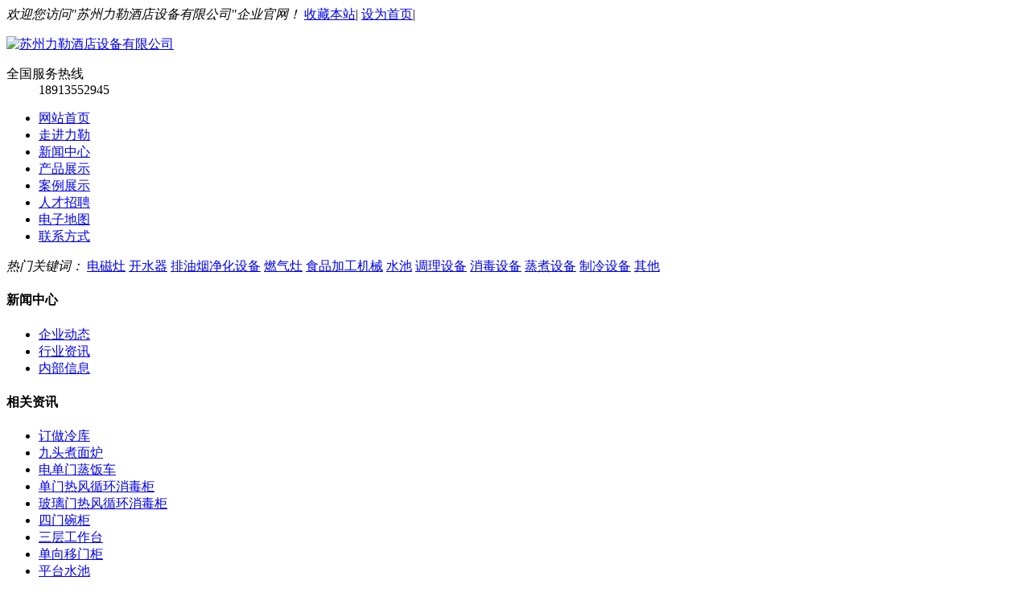

--- FILE ---
content_type: text/html
request_url: http://www.szlile.cn/News/qy/index_7.html
body_size: 10981
content:

<!DOCTYPE html PUBLIC "-//W3C//DTD XHTML 1.0 Transitional//EN" "http://www.w3.org/TR/xhtml1/DTD/xhtml1-transitional.dtd">
<html xmlns="http://www.w3.org/1999/xhtml">
<head>
<meta http-equiv="Content-Type" content="text/html; charset=utf-8" />
<meta name="Keywords" content="" />
<meta name="Description" content="" />
<title>企业动态_第7页_苏州力勒酒店设备有限公司</title>
<link href="/theme/boge/css/type.css" rel="stylesheet" type="text/css" />
<script type="text/javascript" src="/theme/boge/style/js/JQuery.js"></script>
<script type="text/javascript" src="/theme/boge/style/js/Common.js"></script>
<script type="text/javascript" src="/theme/boge/style/js/Inc.js"></script>
<script type="text/javascript" src="/theme/boge/style/js/Ajax.js"></script>
<link href="/theme/boge/style/css/Reset.css" rel="stylesheet" type="text/css" />
<link href="/theme/boge/style/css/Style.css" rel="stylesheet" type="text/css" />
<link href="/theme/boge/style/css/Common.css" rel="stylesheet" type="text/css" />
<link href="/theme/boge/style/css/temp.css" rel="stylesheet" type="text/css" />
</head>

<body>
<div class="header">
    <!-- cb_顶部链接导航 -->
    <div class="hd_top tr">
        <div class="container">
            <em class="fl">欢迎您访问"苏州力勒酒店设备有限公司"企业官网！</em> <span><a href="javascript:void(0)" onclick="shoucang(document.title,window.location)">收藏本站</a>| <a href="javascript:void(0)" onclick="SetHome(this,window.location)">设为首页</a>| </span>
        </div>
    </div>
    <!-- cb_页眉内容 -->
    <div class="hd_cont container">
        <!-- cb_LOGO -->
        <dl class="hd_logo">
            <dt class="fl"><a href="/">
                <img src="/theme/boge/style/img/LOGO.png" alt="苏州力勒酒店设备有限公司" width="492" height="112" /></a></dt>
            
        </dl>
        <dl class="dh_phone fr">
            <dt>全国服务热线</dt>
            <dd>
                18913552945</dd>
        </dl>
    </div>
    <!-- cb_导航栏 -->
    <div class="dh_nav">
        <ul class="container">
            <li><a href="/">网站首页</a></li>
                         
                          
                          <li ><a href="/about/gaikuang/" >走进力勒</a></li>
                          
                          
                          
                          <li ><a href="/News/" class="navCur">新闻中心</a></li>
                          
                          
                          
                          <li ><a href="/chanpinzhanshi/" >产品展示</a></li>

                          
                          
                          <li ><a href="/anlizhanshi/" >案例展示</a></li>
                          
                          
                          
                          <li ><a href="/rencaizhaopin/" >人才招聘</a></li>
                          
                          
                          
                          <li ><a href="/Contacts/map/" >电子地图</a></li>
                          
                          
                          
                          <li ><a href="/lianxiwomen/" >联系方式</a></li>
                          
                          
           
        </ul>
    </div>
    <div class="searchBg">
        <div class="search container">
            <span class="keyWord fl"><em>热门关键词：</em> 
                
                
                <a href="/diancizao/" title="电磁灶">电磁灶</a>
                
                
                <a href="/kaishuiqi/" title="开水器">开水器</a>
                
                
                <a href="/paiyouyanjinghuashebei/" title="排油烟净化设备">排油烟净化设备</a>
                
                
                <a href="/ranqizao/" title="燃气灶">燃气灶</a>
                
                
                <a href="/shipinjiagongjixie/" title="食品加工机械">食品加工机械</a>
                
                
                <a href="/shuichi/" title="水池">水池</a>
                
                
                <a href="/diaolishebei/" title="调理设备">调理设备</a>
                
                
                <a href="/xiaodushebei/" title="消毒设备">消毒设备</a>
                
                
                <a href="/zhengzhushebei/" title="蒸煮设备">蒸煮设备</a>
                
                
                <a href="/zhilengshebei/" title="制冷设备">制冷设备</a>
                
                
                <a href="/qita/" title="其他">其他</a>
                
            </span>
           
        </div>
        <!-- end container -->
    </div>
</div>



                     <div class="topadcs" style="background: url('/upfile/201805/2018051553573693.jpg') no-repeat scroll center;">
    </div>



<div class="content">
       
        
        



<div class="left">
        <div class="prs"><h4 class='t05'>新闻中心</h4>

<div class="t05_con">

<ul class='t05_uls'>
                
                
                <li  class="on" ><a href="/News/qy/" title="企业动态">企业动态</a></li>
                
                
                <li  ><a href="/News/hy/" title="行业资讯">行业资讯</a></li>
                
                
                <li  ><a href="/News/info/" title="内部信息">内部信息</a></li>
                
</ul>
</div>
</div>
 <h4 class="t05">相关资讯</h4>
<div class='t05_cons1'>
<ul>
                                           
                                           
                                           
                                           <li><a href="/zhilengshebei/101.html" title="订做冷库">订做冷库</a></li>
                                            
                                           
                                           <li><a href="/zhengzhushebei/92.html" title="九头煮面炉">九头煮面炉</a></li>
                                            
                                           
                                           <li><a href="/zhengzhushebei/89.html" title="电单门蒸饭车">电单门蒸饭车</a></li>
                                            
                                           
                                           <li><a href="/xiaodushebei/83.html" title="单门热风循环消毒柜">单门热风循环消毒柜</a></li>
                                            
                                           
                                           <li><a href="/xiaodushebei/82.html" title="玻璃门热风循环消毒柜">玻璃门热风循环消毒柜</a></li>
                                            
                                           
                                           <li><a href="/diaolishebei/81.html" title="四门碗柜">四门碗柜</a></li>
                                            
                                           
                                           <li><a href="/diaolishebei/77.html" title="三层工作台">三层工作台</a></li>
                                            
                                           
                                           <li><a href="/diaolishebei/72.html" title="单向移门柜">单向移门柜</a></li>
                                            
                                           
                                           <li><a href="/shuichi/67.html" title="平台水池">平台水池</a></li>
                                            
                                           
                                           <li><a href="/shuichi/64.html" title="大单眼水池">大单眼水池</a></li>
                                            
                                            

<div class="clear"></div>
</div>
 <div class="contactn mt10 mb10 mb10">
    <div class="t05">
        <h4>
            <a class="yan2" href="/lianxiwomen/">联系我们</a></h4>
    </div>
    <div class="subnr">
        <img src="/theme/boge/style/img/CatactUs.jpg">
        <p>
            <span style="font-size: 12px;">咨询热线：</span></p>
        <p style="font-size: 20px; color: #013a65;">
         18913552945</p>
       
        <p>
            <span>邮件：</span> 83732374@qq.com
        </p>
       
        <p>
            <span>电话：</span></p>
        <p>
            <span>地址：</span> 苏州市吴中区东方大道258号好得家产业园（北区C幢）酒店用品城二楼251号
	

        </p>
    </div>
</div>
    </div>
    
    
    

        <div class="right">
            
<div class="plc">
    <span><a href="/">网站首页</a> > <a href="/News/" title="新闻中心">新闻中心</a> > <a href="/News/qy/" title="企业动态">企业动态</a></span>
	
</div>
            <div class="righttop">
            </div>
            <div class="right_main">
                <div class="news_con">
                 
                            
                             
                            <dl class="news_dl">
                                <dt><a href="/News/qy/126.html" title="消毒柜的维护和保养"
                                    class="dt_1">消毒柜的维护和保养</a><span class="dt_2">[
                                        2018-07-14
                                        ]</span></dt>
                                <dd>
                                    维护和保养1 、消毒柜应水平放置在周围无杂物的干燥通风处，距墙不宜小于30cm。2、 要定期对消毒柜进行清洁保养，将柜体下端集水盒中的水倒出并洗净。清洁消毒柜时，先拔下电源插头，用干净的湿布擦拭消毒柜内外表面，禁止用水冲淋消毒柜。若太脏，可先用湿布蘸中性洗涤剂清洗，再用…</dd>
                            </dl>
                         
                             
                            <dl class="news_dl">
                                <dt><a href="/News/qy/125.html" title="消毒柜的工作原理和使用注意事项"
                                    class="dt_1">消毒柜的工作原理和使用注意事项</a><span class="dt_2">[
                                        2018-07-11
                                        ]</span></dt>
                                <dd>
                                    1. 紫外线消毒柜的原理紫外线消毒柜的灭菌原理是经过紫外线对细菌、病毒等微生物的照射，以损坏其机体内 DNA的结构，杀死细菌或损失繁衍才能。 DNA 对波长 253.7nm 的紫外线吸收最强。紫外线的灭菌作用与其照射强度和总的照射量有关，一般可达杀灭率≥ 99 %。2. 高温消毒柜原理高温…</dd>
                            </dl>
                         
                             
                            <dl class="news_dl">
                                <dt><a href="/News/qy/124.html" title="蒸饭车操作方法"
                                    class="dt_1">蒸饭车操作方法</a><span class="dt_2">[
                                        2018-07-09
                                        ]</span></dt>
                                <dd>
                                    1 预热：使用电加热蒸制食品时，可在水箱加满水后送电 进行预热，待水箱里的水沸腾产生蒸气后，便可放入食 品蒸制。 2 蒸制食品：开门放入食品蒸制前，应关闭电源或蒸气阀 门，缓缓打开门锁，让蒸饭车内的高温蒸气泄压，以防 蒸气灼伤。泄压后便可打开柜门放入要蒸制的食品，关 闭门…</dd>
                            </dl>
                         
                             
                            <dl class="news_dl">
                                <dt><a href="/News/qy/123.html" title="蒸饭车规格及适用人数"
                                    class="dt_1">蒸饭车规格及适用人数</a><span class="dt_2">[
                                        2018-07-05
                                        ]</span></dt>
                                <dd>
                                    单门蒸饭机       四盘单门蒸饭机：规格720*640*830：电压380；功率9kw适用人数范围100人左右     .六盘单门蒸饭机：规格720*640*1000：电压380；功率9kw适用人数范围150人左右</dd>
                            </dl>
                         
                             
                            <dl class="news_dl">
                                <dt><a href="/News/qy/121.html" title="蒸饭车简介及分类"
                                    class="dt_1">蒸饭车简介及分类</a><span class="dt_2">[
                                        2018-07-02
                                        ]</span></dt>
                                <dd>
                                    简介：蒸饭车，又称蒸饭柜、蒸饭机或蒸饭箱。是指利用电、燃气发热，蒸煮米饭的大型厨房烘烤设备。内部采用不锈钢蒸盘(不锈钢方盘)作为容器，为了方便移动，在设备下方安装有万向轮，故外形似车。车身为柜体状，材质为不锈钢所，一般多用304不锈钢制造。蒸饭车多用于酒店、部队、学…</dd>
                            </dl>
                         
                             
                            <dl class="news_dl">
                                <dt><a href="/News/qy/120.html" title="开水器常见故障及排除方法"
                                    class="dt_1">开水器常见故障及排除方法</a><span class="dt_2">[
                                        2018-06-26
                                        ]</span></dt>
                                <dd>
                                    1开水器滴水      如果在水蒸汽较多的情况下，滴那么一两滴是正常的。如果在连续性的滴>解决方法：首先关掉电源，打开水龙头至最大的水压观察是否还在滴水。     如果还在滴，就是进水电磁阀有异物巾在电磁阀里面的垫圈上>>解决方法：把电磁阀拆开冲洗垫圈或更换电磁阀。2开水器喷水…</dd>
                            </dl>
                         
                             
                            <dl class="news_dl">
                                <dt><a href="/News/qy/119.html" title="步进式节能电开水器简介"
                                    class="dt_1">步进式节能电开水器简介</a><span class="dt_2">[
                                        2018-06-25
                                        ]</span></dt>
                                <dd>
                                    1.加热方式：逐层步进分层加热100%一次性纯开水,机器内部自带净水器,使开水更健康。2.龙头打开就是开水,不是开水放不出来,完全实现了冷热水分离,电脑控温,确保仅一次沸腾。3.首沸时间7-15分钟。第一次水开后,随取随有,不间断,无需等待,节约时间。4.微电脑控制：断水,溢水,进水异常及…</dd>
                            </dl>
                         
                             
                            <dl class="news_dl">
                                <dt><a href="/News/qy/118.html" title="开水器的安装与保养方法"
                                    class="dt_1">开水器的安装与保养方法</a><span class="dt_2">[
                                        2018-06-23
                                        ]</span></dt>
                                <dd>
                                    关于安装安装前，必须由持证的电气和水暖专业技术人员，取掉保护产品元器件的护套，衬套等固定物，对产品进行全面检查，看使用说明书、保修卡、合格证是否齐全，并保存好。1.安装地点建议最好安放在有排水的地方，便于排污清洗，也利于排气凝水、溢水等能及时排出。2.安装环境应是比…</dd>
                            </dl>
                         
                             
                            <dl class="news_dl">
                                <dt><a href="/News/qy/117.html" title="炉灶打不着火的原因和处理方法"
                                    class="dt_1">炉灶打不着火的原因和处理方法</a><span class="dt_2">[
                                        2018-06-21
                                        ]</span></dt>
                                <dd>
                                    一、商用燃气灶打不着火之原因分析：1、脉冲点火器无电池；气源开关未开或气压不足；2、点火电极，感应电极距离不当或有污染；气压太高造成气流速度太快，冲击电火花；</dd>
                            </dl>
                         
                             
                            <dl class="news_dl">
                                <dt><a href="/News/qy/113.html" title="商用厨房设备保养方法"
                                    class="dt_1">商用厨房设备保养方法</a><span class="dt_2">[
                                        2018-06-16
                                        ]</span></dt>
                                <dd>
                                    方法一：烤箱的保养每天清洗烤箱的表面，检查所有线路是否畅通。保持各零配件和开关的连接性。保证其工作效率。方法二：炉灶的保养每天清洗炉灶上的铁架及不锈钢台面，保证灶具的表面光洁度。厨房油污和其他杂质会腐蚀炉灶的表面。要经常清洗天然气喷头。方法三：扒炉的保养</dd>
                            </dl>
                         
                             
                            <dl class="news_dl">
                                <dt><a href="/News/qy/112.html" title="蒸饭车使用说明"
                                    class="dt_1">蒸饭车使用说明</a><span class="dt_2">[
                                        2018-06-15
                                        ]</span></dt>
                                <dd>
                                    蒸饭车使用说明    使用方法及注意事项：  1.用电加热时，必须将水箱加满，切勿缺水送电，以防烧坏电器元件。 2.加入适量清水（以水位线为准），水电接通后，首次使用必须经过30分钟蒸煮对柜体及托盘进行消毒。  3.把需要蒸炊的食品调制好，放入消毒过的托盘内，然后放入蒸车内。水…</dd>
                            </dl>
                         
                             
                            <dl class="news_dl">
                                <dt><a href="/News/qy/111.html" title="开水器分类介绍"
                                    class="dt_1">开水器分类介绍</a><span class="dt_2">[
                                        2018-06-15
                                        ]</span></dt>
                                <dd>
                                    商用商用电开水器适用于各个公共的商业性场合，如机场、车站、学校、医院、连锁奶茶及餐饮、酒楼、宾馆、公司、工厂、机关单位等。 开水器其特点为:使用的人流量大，对开水的需求量也比较大，因此对于开水器的供水能力要求较高;其次，几乎每天24小时使用，因此对开水器的质量稳定性…</dd>
                            </dl>
                         
                             
                            <dl class="news_dl">
                                <dt><a href="/News/qy/13.html" title="酒店的概念"
                                    class="dt_1">酒店的概念</a><span class="dt_2">[
                                        2018-05-14
                                        ]</span></dt>
                                <dd>
                                    我们从酒店的称谓与功能，可以找到对酒店的定义。然而，时至今日，对酒店的定义也是五花八门，众说纷纭的。一个具有国际水准的酒店首先，要有舒适安全并能吸引客人居住的客房，具有能提供有地方风味特色的美味佳肴的各式餐厅，还要有商业会议厅，贸易洽谈时所需的现代化会议设备和办…</dd>
                            </dl>
                         
                             
                            <dl class="news_dl">
                                <dt><a href="/News/qy/12.html" title="酒店的发展现状"
                                    class="dt_1">酒店的发展现状</a><span class="dt_2">[
                                        2018-05-14
                                        ]</span></dt>
                                <dd>
                                           酒店行业是我国服务业的重要部分，是我国与国际接轨最早、开放步伐最快的行业之一。我国第三产业比重越来越大，不断促进推动酒店业的快速发展。以下对中国酒店行业发展现状分析。国内酒店业景气度同样呈现周期性变化，需求扰动是导致景气下降的动因。1998年亚洲金融危机导致…</dd>
                            </dl>
                         
                             
                            <dl class="news_dl">
                                <dt><a href="/News/qy/239.html" title="电磁炒炉在使用过程中的注意事项"
                                    class="dt_1">电磁炒炉在使用过程中的注意事项</a><span class="dt_2">[
                                        2019-10-09
                                        ]</span></dt>
                                <dd>
                                    1、电磁炉工作时将锅移开，能听到间歇性报警场（如“嘀……嘀……”），及时将锅放回即中止报警并继续加热。若长时间不放上锅（如报警声超越 20 次 后），系统将自动中止检锅，此时再放上锅不能加热，假如要加热需关机重新开机。 2、由于商用电磁炉温度传导的迟滞性，即便电磁炉有干…</dd>
                            </dl>
                         
                             
                            <dl class="news_dl">
                                <dt><a href="/News/qy/109.html" title="酒店设备主要有哪些？"
                                    class="dt_1">酒店设备主要有哪些？</a><span class="dt_2">[
                                        2018-06-13
                                        ]</span></dt>
                                <dd>
                                    酒店客房用品床上用品、客房布草、客房窗帘、保险箱、电熨斗、熨衣板、音响配套、电视转盘、客房冰箱、电热水壶、客房电话、衣架、衣夹、竹、木制品、钥匙、手牌美容、镜垃圾桶、防滑垫、标示牌、其他客房用品；酒店清洁用品空气净化剂、清洁剂、清洁工具、消毒液、擦窗机、抛光机、…</dd>
                            </dl>
                         
                            
                        
                         
                        
                    
                    
                    
                    
                    
                    
                    
                    
                    
                    
                    
                    
                    <div class="clear">
                    </div>
                    <!--OranPager:start
Developed By Oran Day(oransite#gmail.com)
Version:1.1.0.9
Aug. 28, 2009
All rights reserved.-->
<div class='pagingNav'><div class="uls fr"><a>&#24635;&#25968; 136</a><a href="index_6.html">&#19978;&#19968;&#39029;</a><a href="./">1</a><a href="index_2.html">2</a><a href="index_3.html">3</a><a href="index_4.html">4</a><a href="index_5.html">5</a><a href="index_6.html">6</a><span>7</span><a>&#39029;&#27425; 7/7</a><b><input type="text" title="&#36755;&#20837;&#25968;&#23383;&#65292;&#22238;&#36710;&#36339;&#36716;" onkeydown="if(13==event.keyCode){urlgo(this.value,3,'index_.html',7,1)}" value="7" /></b></div></div>
<!--OranPager:end-->

                </div>
            </div>
            <div class="rightbot">
            </div>
        </div>
        <div class="clear">
        </div>
    </div>

<!--Bot-->
<div class="footWrap">
    <div class="footer">
        <div class="fotNav">
            <a class="noBl" href="/">网站首页</a> 
                
                          
                          <a href="/about/gaikuang/">走进力勒</a>
                          
               
                          
                          <a href="/News/">新闻中心</a>
                          
               
                          
                          <a href="/chanpinzhanshi/">产品展示</a>
                          
               
                          
                          <a href="/anlizhanshi/">案例展示</a>
                          
               
                          
                          <a href="/rencaizhaopin/">人才招聘</a>
                          
               
                          
                          <a href="/Contacts/map/">电子地图</a>
                          
               
                          
                          <a href="/lianxiwomen/">联系方式</a>
                          
                          
               
        </div>
        <div class="fotTxt container">苏州力勒酒店设备有限公司主营项目:<strong><a href="http://www.szlile.cn/" target="_blank">菜板消毒柜</a></strong> <strong><a href="http://www.szlile.cn/" target="_blank">炉灶维修 </a><strong> <strong><a href="http://www.szlile.cn/" target="_blank">油烟净化器</a><strong> <a href="http://www.szlile.cn/" target="_blank">油烟罩清洗</a><strong><strong><a href="http://www.szlile.cn/" target="_blank">蒸饭车维修</a></strong> <strong><a href="http://www.szlile.cn/" target="_blank">厨房设备维修</a><strong> <strong><a href="http://www.szlile.cn/" target="_blank">开水器维修</a><strong> <a href="http://www.szlile.cn/" target="_blank">炉灶</a><strong>  <strong><a href="http://www.szlile.cn/" target="_blank">蒸饭车</a></strong> <strong><a href="http://www.szlile.cn/" target="_blank">开水器</a><strong> <strong><a href="http://www.szlile.cn/" target="_blank">苏州菜板消毒柜</a><strong> <a href="http://www.szlile.cn/" target="_blank">苏州油烟罩清洗</a><strong> <a href="http://www.szlile.cn/" target="_blank"><a href="http://www.szlile.cn/sitemap_baidu.xml" target="_blank">网站地图</a><br/>
           版权所有:苏州力勒酒店设备有限公司 &nbsp;<a href="http://www.miitbeian.gov.cn"></a><br />
            地址：苏州市吴中区东方大道258号好得家产业园（北区C幢）酒店用品城二楼251号 电话： 传真： 手机：18913552945<br />
             技术支持：<a href="http://www.szrongbang.com">苏州网络公司</a>&nbsp;&nbsp;<a href="http://www.szrongbang.com">荣邦网络</a>  <script src="https://s19.cnzz.com/z_stat.php?id=1273769987&web_id=1273769987" language="Javascript"></script>
        </div>
    </div>
</div>
<script>
(function(){
    var bp = document.createElement('script');
    var curProtocol = window.location.protocol.split(':')[0];
    if (curProtocol === 'https') {
        bp.src = 'https://zz.bdstatic.com/linksubmit/push.js';
    }
    else {
        bp.src = 'http://push.zhanzhang.baidu.com/push.js';
    }
    var s = document.getElementsByTagName("script")[0];
    s.parentNode.insertBefore(bp, s);
})();
</script>
</body>
</html>
<script>
(function(){
    var bp = document.createElement('script');
    var curProtocol = window.location.protocol.split(':')[0];
    if (curProtocol === 'https') {
        bp.src = 'https://zz.bdstatic.com/linksubmit/push.js';
    }
    else {
        bp.src = 'http://push.zhanzhang.baidu.com/push.js';
    }
    var s = document.getElementsByTagName("script")[0];
    s.parentNode.insertBefore(bp, s);
})();
</script>

<script type="text/javascript"> 
// 设置为主页 
function SetHome(obj,vrl){ 
try{ 
obj.style.behavior='url(#default#homepage)';obj.setHomePage(vrl); 
} 
catch(e){ 
if(window.netscape) { 
try { 
netscape.security.PrivilegeManager.enablePrivilege("UniversalXPConnect"); 
} 
catch (e) { 
alert("此操作被浏览器拒绝！\n请在浏览器地址栏输入“about:config”并回车\n然后将 [signed.applets.codebase_principal_support]的值设置为'true',双击即可。"); 
} 
var prefs = Components.classes['@mozilla.org/preferences-service;1'].getService(Components.interfaces.nsIPrefBranch); 
prefs.setCharPref('browser.startup.homepage',vrl); 
}else{ 
alert("您的浏览器不支持，请按照下面步骤操作：1.打开浏览器设置。2.点击设置网页。3.输入："+vrl+"点击确定。"); 
} 
} 
} 
// 加入收藏 兼容360和IE6 
function shoucang(sTitle,sURL) 
{ 
try 
{ 
window.external.addFavorite(sURL, sTitle); 
} 
catch (e) 
{ 
try 
{ 
window.sidebar.addPanel(sTitle, sURL, ""); 
} 
catch (e) 
{ 
alert("加入收藏失败，请使用Ctrl+D进行添加"); 
} 
} 
} 
</script>
<script src="http://www.szrongbang.com/theme/boge/js/zxkefu.js"></script>
